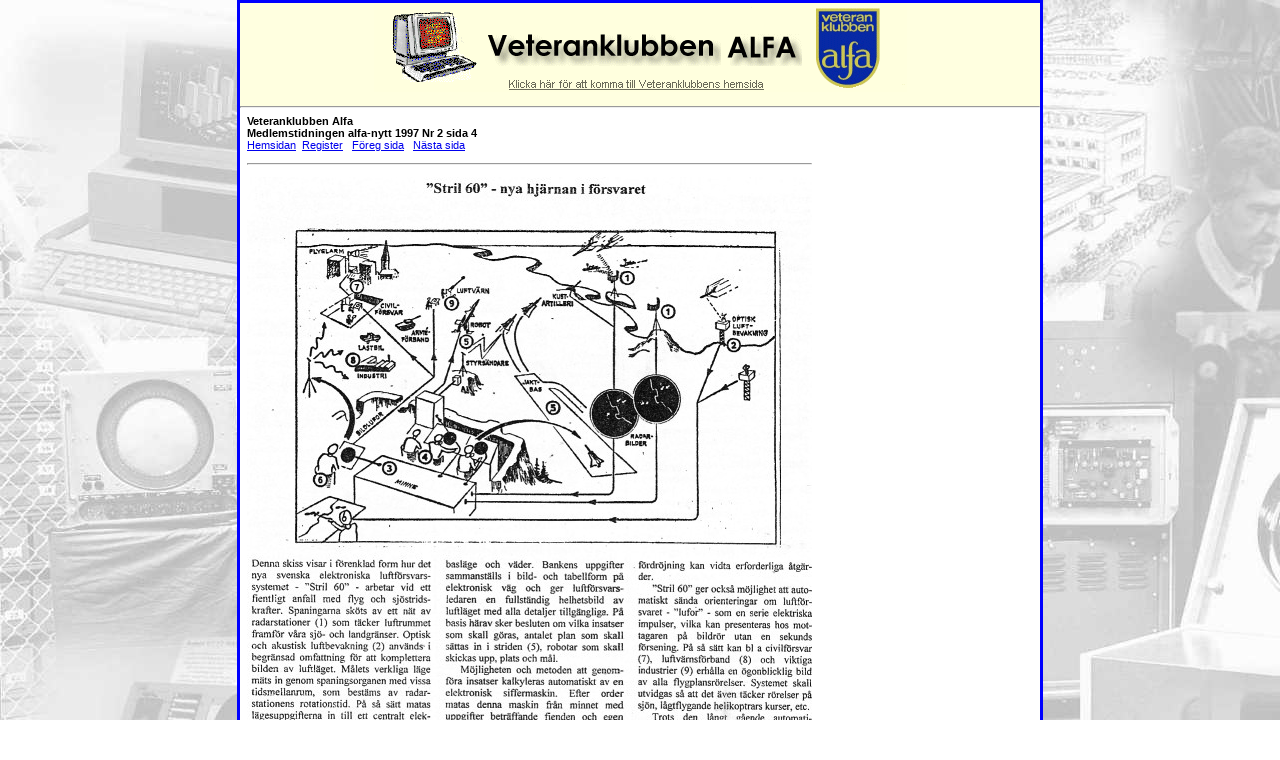

--- FILE ---
content_type: text/html
request_url: https://www.veteranklubbenalfa.se/veteran/alfanytt/1997_02_04.htm
body_size: 519
content:
<!DOCTYPE html PUBLIC "-//W3C//DTD XHTML 1.0 Transitional//EN" "http://www.w3.org/TR/xhtml1/DTD/xhtml1-transitional.dtd">
<html xmlns="http://www.w3.org/1999/xhtml">
<HEAD>
<link rel="stylesheet" href="../normalpage.css" type="text/css" />
<TITLE>Veteranklubben Alfa</TITLE>
<style>
<!--
    td
 {
     COLOR: #000000;
     FONT-FAMILY: Arial;
     FONT-SIZE: 8pt;
 }
 .Message
 {
     COLOR:#000000;
}
-->
</style>
</HEAD><BODY>
<div id="wrapper"><div id="logobanner">
<a href="../default.htm"><img src="../images/top1.gif" alt="" border="0"></a><br><br><hr>
</div><div id="fulltext">
<TABLE><TR WIDTH=700><TD><b>Veteranklubben Alfa<BR>Medlemstidningen alfa-nytt 1997 Nr 2 sida 4</B><BR>
<A HREF=/drupal/>Hemsidan</A>&nbsp;&nbsp;<A HREF=alfanytt.htm>Register</A>
&nbsp;&nbsp;<A HREF=1997_02_03.htm>F�reg sida</A>
&nbsp;&nbsp;<A HREF=1997_02_05.htm>N�sta sida</A>
<BR><BR><HR><BR><IMG SRC=1997_02_04.jpg><BR><HR><BR>
<SMALL>Sidan uppdaterad 2017-01-03</SMALL>
<BR><IMG SRC="../cnt/c1.php?id=alfanytt1997_02_04.htm">
</TD></TR></TABLE></div></div></HTML>


--- FILE ---
content_type: text/css
request_url: https://www.veteranklubbenalfa.se/veteran/normalpage.css
body_size: 219
content:
* {padding:0; margin:0} 
body {font:12px Verdana, Arial, Helvetica;background-image:url('images/background2.jpg');
background-attachment:fixed;
}
#wrapper {width:800px; padding:0px; margin:auto; border:3px solid blue} 
#wrapper600 {width:600px; padding:0px; margin:auto; border:3px solid blue} 
#wrapper700 {width:700px; padding:0px; margin:auto; border:3px solid blue} 
#wrapper1000 {width:900px; padding:0px; margin:auto; border:3px solid blue} 
#content {text-align:left;background:LightYellow}
#logobanner {width:800px; margin:auto; text-align:center;background:LightYellow}
#logobanner600 {width:600px; margin:auto; text-align:center;background:LightYellow}
#logobanner700 {width:700px; margin:auto; text-align:center;background:LightYellow}
#logobanner1000 {width:900px; margin:auto; text-align:center;background:LightYellow}
#fulltext {width:790px;text-align:left;background:White;padding:5px}
#fulltext1000 {width:890px;text-align:left;background:White;padding:5px}
#fulltext600 {width:590px;text-align:left;background:White;padding:5px}
#fulltext700 {width:690px;text-align:left;background:White;padding:5px}
#plaintext {width:535px;text-align:left;background:White;padding:5px}



